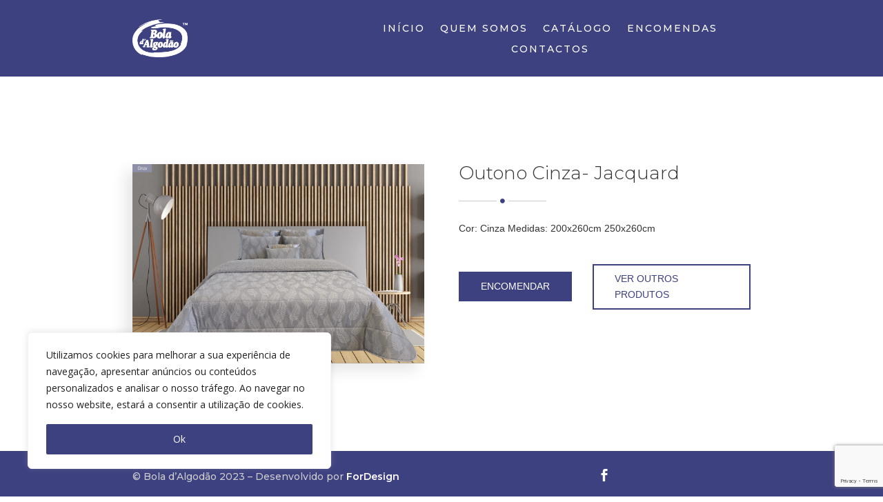

--- FILE ---
content_type: text/html; charset=utf-8
request_url: https://www.google.com/recaptcha/api2/anchor?ar=1&k=6LfMAnQrAAAAAGPBZidMgm1MbwuiH0_QI22x4fcD&co=aHR0cHM6Ly9ib2xhZGFsZ29kYW8ucHQ6NDQz&hl=en&v=N67nZn4AqZkNcbeMu4prBgzg&size=invisible&anchor-ms=20000&execute-ms=30000&cb=oc95ujn5ghyk
body_size: 48946
content:
<!DOCTYPE HTML><html dir="ltr" lang="en"><head><meta http-equiv="Content-Type" content="text/html; charset=UTF-8">
<meta http-equiv="X-UA-Compatible" content="IE=edge">
<title>reCAPTCHA</title>
<style type="text/css">
/* cyrillic-ext */
@font-face {
  font-family: 'Roboto';
  font-style: normal;
  font-weight: 400;
  font-stretch: 100%;
  src: url(//fonts.gstatic.com/s/roboto/v48/KFO7CnqEu92Fr1ME7kSn66aGLdTylUAMa3GUBHMdazTgWw.woff2) format('woff2');
  unicode-range: U+0460-052F, U+1C80-1C8A, U+20B4, U+2DE0-2DFF, U+A640-A69F, U+FE2E-FE2F;
}
/* cyrillic */
@font-face {
  font-family: 'Roboto';
  font-style: normal;
  font-weight: 400;
  font-stretch: 100%;
  src: url(//fonts.gstatic.com/s/roboto/v48/KFO7CnqEu92Fr1ME7kSn66aGLdTylUAMa3iUBHMdazTgWw.woff2) format('woff2');
  unicode-range: U+0301, U+0400-045F, U+0490-0491, U+04B0-04B1, U+2116;
}
/* greek-ext */
@font-face {
  font-family: 'Roboto';
  font-style: normal;
  font-weight: 400;
  font-stretch: 100%;
  src: url(//fonts.gstatic.com/s/roboto/v48/KFO7CnqEu92Fr1ME7kSn66aGLdTylUAMa3CUBHMdazTgWw.woff2) format('woff2');
  unicode-range: U+1F00-1FFF;
}
/* greek */
@font-face {
  font-family: 'Roboto';
  font-style: normal;
  font-weight: 400;
  font-stretch: 100%;
  src: url(//fonts.gstatic.com/s/roboto/v48/KFO7CnqEu92Fr1ME7kSn66aGLdTylUAMa3-UBHMdazTgWw.woff2) format('woff2');
  unicode-range: U+0370-0377, U+037A-037F, U+0384-038A, U+038C, U+038E-03A1, U+03A3-03FF;
}
/* math */
@font-face {
  font-family: 'Roboto';
  font-style: normal;
  font-weight: 400;
  font-stretch: 100%;
  src: url(//fonts.gstatic.com/s/roboto/v48/KFO7CnqEu92Fr1ME7kSn66aGLdTylUAMawCUBHMdazTgWw.woff2) format('woff2');
  unicode-range: U+0302-0303, U+0305, U+0307-0308, U+0310, U+0312, U+0315, U+031A, U+0326-0327, U+032C, U+032F-0330, U+0332-0333, U+0338, U+033A, U+0346, U+034D, U+0391-03A1, U+03A3-03A9, U+03B1-03C9, U+03D1, U+03D5-03D6, U+03F0-03F1, U+03F4-03F5, U+2016-2017, U+2034-2038, U+203C, U+2040, U+2043, U+2047, U+2050, U+2057, U+205F, U+2070-2071, U+2074-208E, U+2090-209C, U+20D0-20DC, U+20E1, U+20E5-20EF, U+2100-2112, U+2114-2115, U+2117-2121, U+2123-214F, U+2190, U+2192, U+2194-21AE, U+21B0-21E5, U+21F1-21F2, U+21F4-2211, U+2213-2214, U+2216-22FF, U+2308-230B, U+2310, U+2319, U+231C-2321, U+2336-237A, U+237C, U+2395, U+239B-23B7, U+23D0, U+23DC-23E1, U+2474-2475, U+25AF, U+25B3, U+25B7, U+25BD, U+25C1, U+25CA, U+25CC, U+25FB, U+266D-266F, U+27C0-27FF, U+2900-2AFF, U+2B0E-2B11, U+2B30-2B4C, U+2BFE, U+3030, U+FF5B, U+FF5D, U+1D400-1D7FF, U+1EE00-1EEFF;
}
/* symbols */
@font-face {
  font-family: 'Roboto';
  font-style: normal;
  font-weight: 400;
  font-stretch: 100%;
  src: url(//fonts.gstatic.com/s/roboto/v48/KFO7CnqEu92Fr1ME7kSn66aGLdTylUAMaxKUBHMdazTgWw.woff2) format('woff2');
  unicode-range: U+0001-000C, U+000E-001F, U+007F-009F, U+20DD-20E0, U+20E2-20E4, U+2150-218F, U+2190, U+2192, U+2194-2199, U+21AF, U+21E6-21F0, U+21F3, U+2218-2219, U+2299, U+22C4-22C6, U+2300-243F, U+2440-244A, U+2460-24FF, U+25A0-27BF, U+2800-28FF, U+2921-2922, U+2981, U+29BF, U+29EB, U+2B00-2BFF, U+4DC0-4DFF, U+FFF9-FFFB, U+10140-1018E, U+10190-1019C, U+101A0, U+101D0-101FD, U+102E0-102FB, U+10E60-10E7E, U+1D2C0-1D2D3, U+1D2E0-1D37F, U+1F000-1F0FF, U+1F100-1F1AD, U+1F1E6-1F1FF, U+1F30D-1F30F, U+1F315, U+1F31C, U+1F31E, U+1F320-1F32C, U+1F336, U+1F378, U+1F37D, U+1F382, U+1F393-1F39F, U+1F3A7-1F3A8, U+1F3AC-1F3AF, U+1F3C2, U+1F3C4-1F3C6, U+1F3CA-1F3CE, U+1F3D4-1F3E0, U+1F3ED, U+1F3F1-1F3F3, U+1F3F5-1F3F7, U+1F408, U+1F415, U+1F41F, U+1F426, U+1F43F, U+1F441-1F442, U+1F444, U+1F446-1F449, U+1F44C-1F44E, U+1F453, U+1F46A, U+1F47D, U+1F4A3, U+1F4B0, U+1F4B3, U+1F4B9, U+1F4BB, U+1F4BF, U+1F4C8-1F4CB, U+1F4D6, U+1F4DA, U+1F4DF, U+1F4E3-1F4E6, U+1F4EA-1F4ED, U+1F4F7, U+1F4F9-1F4FB, U+1F4FD-1F4FE, U+1F503, U+1F507-1F50B, U+1F50D, U+1F512-1F513, U+1F53E-1F54A, U+1F54F-1F5FA, U+1F610, U+1F650-1F67F, U+1F687, U+1F68D, U+1F691, U+1F694, U+1F698, U+1F6AD, U+1F6B2, U+1F6B9-1F6BA, U+1F6BC, U+1F6C6-1F6CF, U+1F6D3-1F6D7, U+1F6E0-1F6EA, U+1F6F0-1F6F3, U+1F6F7-1F6FC, U+1F700-1F7FF, U+1F800-1F80B, U+1F810-1F847, U+1F850-1F859, U+1F860-1F887, U+1F890-1F8AD, U+1F8B0-1F8BB, U+1F8C0-1F8C1, U+1F900-1F90B, U+1F93B, U+1F946, U+1F984, U+1F996, U+1F9E9, U+1FA00-1FA6F, U+1FA70-1FA7C, U+1FA80-1FA89, U+1FA8F-1FAC6, U+1FACE-1FADC, U+1FADF-1FAE9, U+1FAF0-1FAF8, U+1FB00-1FBFF;
}
/* vietnamese */
@font-face {
  font-family: 'Roboto';
  font-style: normal;
  font-weight: 400;
  font-stretch: 100%;
  src: url(//fonts.gstatic.com/s/roboto/v48/KFO7CnqEu92Fr1ME7kSn66aGLdTylUAMa3OUBHMdazTgWw.woff2) format('woff2');
  unicode-range: U+0102-0103, U+0110-0111, U+0128-0129, U+0168-0169, U+01A0-01A1, U+01AF-01B0, U+0300-0301, U+0303-0304, U+0308-0309, U+0323, U+0329, U+1EA0-1EF9, U+20AB;
}
/* latin-ext */
@font-face {
  font-family: 'Roboto';
  font-style: normal;
  font-weight: 400;
  font-stretch: 100%;
  src: url(//fonts.gstatic.com/s/roboto/v48/KFO7CnqEu92Fr1ME7kSn66aGLdTylUAMa3KUBHMdazTgWw.woff2) format('woff2');
  unicode-range: U+0100-02BA, U+02BD-02C5, U+02C7-02CC, U+02CE-02D7, U+02DD-02FF, U+0304, U+0308, U+0329, U+1D00-1DBF, U+1E00-1E9F, U+1EF2-1EFF, U+2020, U+20A0-20AB, U+20AD-20C0, U+2113, U+2C60-2C7F, U+A720-A7FF;
}
/* latin */
@font-face {
  font-family: 'Roboto';
  font-style: normal;
  font-weight: 400;
  font-stretch: 100%;
  src: url(//fonts.gstatic.com/s/roboto/v48/KFO7CnqEu92Fr1ME7kSn66aGLdTylUAMa3yUBHMdazQ.woff2) format('woff2');
  unicode-range: U+0000-00FF, U+0131, U+0152-0153, U+02BB-02BC, U+02C6, U+02DA, U+02DC, U+0304, U+0308, U+0329, U+2000-206F, U+20AC, U+2122, U+2191, U+2193, U+2212, U+2215, U+FEFF, U+FFFD;
}
/* cyrillic-ext */
@font-face {
  font-family: 'Roboto';
  font-style: normal;
  font-weight: 500;
  font-stretch: 100%;
  src: url(//fonts.gstatic.com/s/roboto/v48/KFO7CnqEu92Fr1ME7kSn66aGLdTylUAMa3GUBHMdazTgWw.woff2) format('woff2');
  unicode-range: U+0460-052F, U+1C80-1C8A, U+20B4, U+2DE0-2DFF, U+A640-A69F, U+FE2E-FE2F;
}
/* cyrillic */
@font-face {
  font-family: 'Roboto';
  font-style: normal;
  font-weight: 500;
  font-stretch: 100%;
  src: url(//fonts.gstatic.com/s/roboto/v48/KFO7CnqEu92Fr1ME7kSn66aGLdTylUAMa3iUBHMdazTgWw.woff2) format('woff2');
  unicode-range: U+0301, U+0400-045F, U+0490-0491, U+04B0-04B1, U+2116;
}
/* greek-ext */
@font-face {
  font-family: 'Roboto';
  font-style: normal;
  font-weight: 500;
  font-stretch: 100%;
  src: url(//fonts.gstatic.com/s/roboto/v48/KFO7CnqEu92Fr1ME7kSn66aGLdTylUAMa3CUBHMdazTgWw.woff2) format('woff2');
  unicode-range: U+1F00-1FFF;
}
/* greek */
@font-face {
  font-family: 'Roboto';
  font-style: normal;
  font-weight: 500;
  font-stretch: 100%;
  src: url(//fonts.gstatic.com/s/roboto/v48/KFO7CnqEu92Fr1ME7kSn66aGLdTylUAMa3-UBHMdazTgWw.woff2) format('woff2');
  unicode-range: U+0370-0377, U+037A-037F, U+0384-038A, U+038C, U+038E-03A1, U+03A3-03FF;
}
/* math */
@font-face {
  font-family: 'Roboto';
  font-style: normal;
  font-weight: 500;
  font-stretch: 100%;
  src: url(//fonts.gstatic.com/s/roboto/v48/KFO7CnqEu92Fr1ME7kSn66aGLdTylUAMawCUBHMdazTgWw.woff2) format('woff2');
  unicode-range: U+0302-0303, U+0305, U+0307-0308, U+0310, U+0312, U+0315, U+031A, U+0326-0327, U+032C, U+032F-0330, U+0332-0333, U+0338, U+033A, U+0346, U+034D, U+0391-03A1, U+03A3-03A9, U+03B1-03C9, U+03D1, U+03D5-03D6, U+03F0-03F1, U+03F4-03F5, U+2016-2017, U+2034-2038, U+203C, U+2040, U+2043, U+2047, U+2050, U+2057, U+205F, U+2070-2071, U+2074-208E, U+2090-209C, U+20D0-20DC, U+20E1, U+20E5-20EF, U+2100-2112, U+2114-2115, U+2117-2121, U+2123-214F, U+2190, U+2192, U+2194-21AE, U+21B0-21E5, U+21F1-21F2, U+21F4-2211, U+2213-2214, U+2216-22FF, U+2308-230B, U+2310, U+2319, U+231C-2321, U+2336-237A, U+237C, U+2395, U+239B-23B7, U+23D0, U+23DC-23E1, U+2474-2475, U+25AF, U+25B3, U+25B7, U+25BD, U+25C1, U+25CA, U+25CC, U+25FB, U+266D-266F, U+27C0-27FF, U+2900-2AFF, U+2B0E-2B11, U+2B30-2B4C, U+2BFE, U+3030, U+FF5B, U+FF5D, U+1D400-1D7FF, U+1EE00-1EEFF;
}
/* symbols */
@font-face {
  font-family: 'Roboto';
  font-style: normal;
  font-weight: 500;
  font-stretch: 100%;
  src: url(//fonts.gstatic.com/s/roboto/v48/KFO7CnqEu92Fr1ME7kSn66aGLdTylUAMaxKUBHMdazTgWw.woff2) format('woff2');
  unicode-range: U+0001-000C, U+000E-001F, U+007F-009F, U+20DD-20E0, U+20E2-20E4, U+2150-218F, U+2190, U+2192, U+2194-2199, U+21AF, U+21E6-21F0, U+21F3, U+2218-2219, U+2299, U+22C4-22C6, U+2300-243F, U+2440-244A, U+2460-24FF, U+25A0-27BF, U+2800-28FF, U+2921-2922, U+2981, U+29BF, U+29EB, U+2B00-2BFF, U+4DC0-4DFF, U+FFF9-FFFB, U+10140-1018E, U+10190-1019C, U+101A0, U+101D0-101FD, U+102E0-102FB, U+10E60-10E7E, U+1D2C0-1D2D3, U+1D2E0-1D37F, U+1F000-1F0FF, U+1F100-1F1AD, U+1F1E6-1F1FF, U+1F30D-1F30F, U+1F315, U+1F31C, U+1F31E, U+1F320-1F32C, U+1F336, U+1F378, U+1F37D, U+1F382, U+1F393-1F39F, U+1F3A7-1F3A8, U+1F3AC-1F3AF, U+1F3C2, U+1F3C4-1F3C6, U+1F3CA-1F3CE, U+1F3D4-1F3E0, U+1F3ED, U+1F3F1-1F3F3, U+1F3F5-1F3F7, U+1F408, U+1F415, U+1F41F, U+1F426, U+1F43F, U+1F441-1F442, U+1F444, U+1F446-1F449, U+1F44C-1F44E, U+1F453, U+1F46A, U+1F47D, U+1F4A3, U+1F4B0, U+1F4B3, U+1F4B9, U+1F4BB, U+1F4BF, U+1F4C8-1F4CB, U+1F4D6, U+1F4DA, U+1F4DF, U+1F4E3-1F4E6, U+1F4EA-1F4ED, U+1F4F7, U+1F4F9-1F4FB, U+1F4FD-1F4FE, U+1F503, U+1F507-1F50B, U+1F50D, U+1F512-1F513, U+1F53E-1F54A, U+1F54F-1F5FA, U+1F610, U+1F650-1F67F, U+1F687, U+1F68D, U+1F691, U+1F694, U+1F698, U+1F6AD, U+1F6B2, U+1F6B9-1F6BA, U+1F6BC, U+1F6C6-1F6CF, U+1F6D3-1F6D7, U+1F6E0-1F6EA, U+1F6F0-1F6F3, U+1F6F7-1F6FC, U+1F700-1F7FF, U+1F800-1F80B, U+1F810-1F847, U+1F850-1F859, U+1F860-1F887, U+1F890-1F8AD, U+1F8B0-1F8BB, U+1F8C0-1F8C1, U+1F900-1F90B, U+1F93B, U+1F946, U+1F984, U+1F996, U+1F9E9, U+1FA00-1FA6F, U+1FA70-1FA7C, U+1FA80-1FA89, U+1FA8F-1FAC6, U+1FACE-1FADC, U+1FADF-1FAE9, U+1FAF0-1FAF8, U+1FB00-1FBFF;
}
/* vietnamese */
@font-face {
  font-family: 'Roboto';
  font-style: normal;
  font-weight: 500;
  font-stretch: 100%;
  src: url(//fonts.gstatic.com/s/roboto/v48/KFO7CnqEu92Fr1ME7kSn66aGLdTylUAMa3OUBHMdazTgWw.woff2) format('woff2');
  unicode-range: U+0102-0103, U+0110-0111, U+0128-0129, U+0168-0169, U+01A0-01A1, U+01AF-01B0, U+0300-0301, U+0303-0304, U+0308-0309, U+0323, U+0329, U+1EA0-1EF9, U+20AB;
}
/* latin-ext */
@font-face {
  font-family: 'Roboto';
  font-style: normal;
  font-weight: 500;
  font-stretch: 100%;
  src: url(//fonts.gstatic.com/s/roboto/v48/KFO7CnqEu92Fr1ME7kSn66aGLdTylUAMa3KUBHMdazTgWw.woff2) format('woff2');
  unicode-range: U+0100-02BA, U+02BD-02C5, U+02C7-02CC, U+02CE-02D7, U+02DD-02FF, U+0304, U+0308, U+0329, U+1D00-1DBF, U+1E00-1E9F, U+1EF2-1EFF, U+2020, U+20A0-20AB, U+20AD-20C0, U+2113, U+2C60-2C7F, U+A720-A7FF;
}
/* latin */
@font-face {
  font-family: 'Roboto';
  font-style: normal;
  font-weight: 500;
  font-stretch: 100%;
  src: url(//fonts.gstatic.com/s/roboto/v48/KFO7CnqEu92Fr1ME7kSn66aGLdTylUAMa3yUBHMdazQ.woff2) format('woff2');
  unicode-range: U+0000-00FF, U+0131, U+0152-0153, U+02BB-02BC, U+02C6, U+02DA, U+02DC, U+0304, U+0308, U+0329, U+2000-206F, U+20AC, U+2122, U+2191, U+2193, U+2212, U+2215, U+FEFF, U+FFFD;
}
/* cyrillic-ext */
@font-face {
  font-family: 'Roboto';
  font-style: normal;
  font-weight: 900;
  font-stretch: 100%;
  src: url(//fonts.gstatic.com/s/roboto/v48/KFO7CnqEu92Fr1ME7kSn66aGLdTylUAMa3GUBHMdazTgWw.woff2) format('woff2');
  unicode-range: U+0460-052F, U+1C80-1C8A, U+20B4, U+2DE0-2DFF, U+A640-A69F, U+FE2E-FE2F;
}
/* cyrillic */
@font-face {
  font-family: 'Roboto';
  font-style: normal;
  font-weight: 900;
  font-stretch: 100%;
  src: url(//fonts.gstatic.com/s/roboto/v48/KFO7CnqEu92Fr1ME7kSn66aGLdTylUAMa3iUBHMdazTgWw.woff2) format('woff2');
  unicode-range: U+0301, U+0400-045F, U+0490-0491, U+04B0-04B1, U+2116;
}
/* greek-ext */
@font-face {
  font-family: 'Roboto';
  font-style: normal;
  font-weight: 900;
  font-stretch: 100%;
  src: url(//fonts.gstatic.com/s/roboto/v48/KFO7CnqEu92Fr1ME7kSn66aGLdTylUAMa3CUBHMdazTgWw.woff2) format('woff2');
  unicode-range: U+1F00-1FFF;
}
/* greek */
@font-face {
  font-family: 'Roboto';
  font-style: normal;
  font-weight: 900;
  font-stretch: 100%;
  src: url(//fonts.gstatic.com/s/roboto/v48/KFO7CnqEu92Fr1ME7kSn66aGLdTylUAMa3-UBHMdazTgWw.woff2) format('woff2');
  unicode-range: U+0370-0377, U+037A-037F, U+0384-038A, U+038C, U+038E-03A1, U+03A3-03FF;
}
/* math */
@font-face {
  font-family: 'Roboto';
  font-style: normal;
  font-weight: 900;
  font-stretch: 100%;
  src: url(//fonts.gstatic.com/s/roboto/v48/KFO7CnqEu92Fr1ME7kSn66aGLdTylUAMawCUBHMdazTgWw.woff2) format('woff2');
  unicode-range: U+0302-0303, U+0305, U+0307-0308, U+0310, U+0312, U+0315, U+031A, U+0326-0327, U+032C, U+032F-0330, U+0332-0333, U+0338, U+033A, U+0346, U+034D, U+0391-03A1, U+03A3-03A9, U+03B1-03C9, U+03D1, U+03D5-03D6, U+03F0-03F1, U+03F4-03F5, U+2016-2017, U+2034-2038, U+203C, U+2040, U+2043, U+2047, U+2050, U+2057, U+205F, U+2070-2071, U+2074-208E, U+2090-209C, U+20D0-20DC, U+20E1, U+20E5-20EF, U+2100-2112, U+2114-2115, U+2117-2121, U+2123-214F, U+2190, U+2192, U+2194-21AE, U+21B0-21E5, U+21F1-21F2, U+21F4-2211, U+2213-2214, U+2216-22FF, U+2308-230B, U+2310, U+2319, U+231C-2321, U+2336-237A, U+237C, U+2395, U+239B-23B7, U+23D0, U+23DC-23E1, U+2474-2475, U+25AF, U+25B3, U+25B7, U+25BD, U+25C1, U+25CA, U+25CC, U+25FB, U+266D-266F, U+27C0-27FF, U+2900-2AFF, U+2B0E-2B11, U+2B30-2B4C, U+2BFE, U+3030, U+FF5B, U+FF5D, U+1D400-1D7FF, U+1EE00-1EEFF;
}
/* symbols */
@font-face {
  font-family: 'Roboto';
  font-style: normal;
  font-weight: 900;
  font-stretch: 100%;
  src: url(//fonts.gstatic.com/s/roboto/v48/KFO7CnqEu92Fr1ME7kSn66aGLdTylUAMaxKUBHMdazTgWw.woff2) format('woff2');
  unicode-range: U+0001-000C, U+000E-001F, U+007F-009F, U+20DD-20E0, U+20E2-20E4, U+2150-218F, U+2190, U+2192, U+2194-2199, U+21AF, U+21E6-21F0, U+21F3, U+2218-2219, U+2299, U+22C4-22C6, U+2300-243F, U+2440-244A, U+2460-24FF, U+25A0-27BF, U+2800-28FF, U+2921-2922, U+2981, U+29BF, U+29EB, U+2B00-2BFF, U+4DC0-4DFF, U+FFF9-FFFB, U+10140-1018E, U+10190-1019C, U+101A0, U+101D0-101FD, U+102E0-102FB, U+10E60-10E7E, U+1D2C0-1D2D3, U+1D2E0-1D37F, U+1F000-1F0FF, U+1F100-1F1AD, U+1F1E6-1F1FF, U+1F30D-1F30F, U+1F315, U+1F31C, U+1F31E, U+1F320-1F32C, U+1F336, U+1F378, U+1F37D, U+1F382, U+1F393-1F39F, U+1F3A7-1F3A8, U+1F3AC-1F3AF, U+1F3C2, U+1F3C4-1F3C6, U+1F3CA-1F3CE, U+1F3D4-1F3E0, U+1F3ED, U+1F3F1-1F3F3, U+1F3F5-1F3F7, U+1F408, U+1F415, U+1F41F, U+1F426, U+1F43F, U+1F441-1F442, U+1F444, U+1F446-1F449, U+1F44C-1F44E, U+1F453, U+1F46A, U+1F47D, U+1F4A3, U+1F4B0, U+1F4B3, U+1F4B9, U+1F4BB, U+1F4BF, U+1F4C8-1F4CB, U+1F4D6, U+1F4DA, U+1F4DF, U+1F4E3-1F4E6, U+1F4EA-1F4ED, U+1F4F7, U+1F4F9-1F4FB, U+1F4FD-1F4FE, U+1F503, U+1F507-1F50B, U+1F50D, U+1F512-1F513, U+1F53E-1F54A, U+1F54F-1F5FA, U+1F610, U+1F650-1F67F, U+1F687, U+1F68D, U+1F691, U+1F694, U+1F698, U+1F6AD, U+1F6B2, U+1F6B9-1F6BA, U+1F6BC, U+1F6C6-1F6CF, U+1F6D3-1F6D7, U+1F6E0-1F6EA, U+1F6F0-1F6F3, U+1F6F7-1F6FC, U+1F700-1F7FF, U+1F800-1F80B, U+1F810-1F847, U+1F850-1F859, U+1F860-1F887, U+1F890-1F8AD, U+1F8B0-1F8BB, U+1F8C0-1F8C1, U+1F900-1F90B, U+1F93B, U+1F946, U+1F984, U+1F996, U+1F9E9, U+1FA00-1FA6F, U+1FA70-1FA7C, U+1FA80-1FA89, U+1FA8F-1FAC6, U+1FACE-1FADC, U+1FADF-1FAE9, U+1FAF0-1FAF8, U+1FB00-1FBFF;
}
/* vietnamese */
@font-face {
  font-family: 'Roboto';
  font-style: normal;
  font-weight: 900;
  font-stretch: 100%;
  src: url(//fonts.gstatic.com/s/roboto/v48/KFO7CnqEu92Fr1ME7kSn66aGLdTylUAMa3OUBHMdazTgWw.woff2) format('woff2');
  unicode-range: U+0102-0103, U+0110-0111, U+0128-0129, U+0168-0169, U+01A0-01A1, U+01AF-01B0, U+0300-0301, U+0303-0304, U+0308-0309, U+0323, U+0329, U+1EA0-1EF9, U+20AB;
}
/* latin-ext */
@font-face {
  font-family: 'Roboto';
  font-style: normal;
  font-weight: 900;
  font-stretch: 100%;
  src: url(//fonts.gstatic.com/s/roboto/v48/KFO7CnqEu92Fr1ME7kSn66aGLdTylUAMa3KUBHMdazTgWw.woff2) format('woff2');
  unicode-range: U+0100-02BA, U+02BD-02C5, U+02C7-02CC, U+02CE-02D7, U+02DD-02FF, U+0304, U+0308, U+0329, U+1D00-1DBF, U+1E00-1E9F, U+1EF2-1EFF, U+2020, U+20A0-20AB, U+20AD-20C0, U+2113, U+2C60-2C7F, U+A720-A7FF;
}
/* latin */
@font-face {
  font-family: 'Roboto';
  font-style: normal;
  font-weight: 900;
  font-stretch: 100%;
  src: url(//fonts.gstatic.com/s/roboto/v48/KFO7CnqEu92Fr1ME7kSn66aGLdTylUAMa3yUBHMdazQ.woff2) format('woff2');
  unicode-range: U+0000-00FF, U+0131, U+0152-0153, U+02BB-02BC, U+02C6, U+02DA, U+02DC, U+0304, U+0308, U+0329, U+2000-206F, U+20AC, U+2122, U+2191, U+2193, U+2212, U+2215, U+FEFF, U+FFFD;
}

</style>
<link rel="stylesheet" type="text/css" href="https://www.gstatic.com/recaptcha/releases/N67nZn4AqZkNcbeMu4prBgzg/styles__ltr.css">
<script nonce="MW4E5IzWimFh3J4olpmbFw" type="text/javascript">window['__recaptcha_api'] = 'https://www.google.com/recaptcha/api2/';</script>
<script type="text/javascript" src="https://www.gstatic.com/recaptcha/releases/N67nZn4AqZkNcbeMu4prBgzg/recaptcha__en.js" nonce="MW4E5IzWimFh3J4olpmbFw">
      
    </script></head>
<body><div id="rc-anchor-alert" class="rc-anchor-alert"></div>
<input type="hidden" id="recaptcha-token" value="[base64]">
<script type="text/javascript" nonce="MW4E5IzWimFh3J4olpmbFw">
      recaptcha.anchor.Main.init("[\x22ainput\x22,[\x22bgdata\x22,\x22\x22,\[base64]/[base64]/[base64]/bmV3IHJbeF0oY1swXSk6RT09Mj9uZXcgclt4XShjWzBdLGNbMV0pOkU9PTM/bmV3IHJbeF0oY1swXSxjWzFdLGNbMl0pOkU9PTQ/[base64]/[base64]/[base64]/[base64]/[base64]/[base64]/[base64]/[base64]\x22,\[base64]\\u003d\x22,\x22wpLDrcOgwqvCrsOew6XDp8KlLsKsViHDvsKiRkwTw7nDjwDCosK9BsKDwoBFwoDCmsOyw6YswpXCmHAZDMOHw4IfBU8hXW0BVH4NYMOMw49lZRnDrXjCsxUwE0/ChMOyw41ZVHhnwp0ZSnlrMQVCw5hmw5g7wpgawrXCmy/[base64]/DtHXDpBvDqwglw4NlHsOwYMOzwqfCuQnCk8Onw5NWXcK0wp/Ct8KMQ1glwprDmkvCtsK2wqhJwosHMcKkLMK8DsOoWzsVwoFRFMKWwo3CtXDCkhNUwoPCoMKoJ8Osw68bb8KvdjAIwqd9wrwofMKPPcKIYMOIYm5iwpnCmMOHIkApck1aJ3BCZWTDmmMMMMO3TMO7wpfDs8KEbDpHQsOtIRg+e8Kyw7XDtil0wrVJdBvClld+e3/[base64]/DucObw5vDs8KEHHsMw5USKBXDiETDqcObL8KewrDDlQTDj8OXw6VBw5UJwqxuwqpWw6DChgpnw40vaSB0wpPDqcK+w7PCmcKbwoDDk8K+w44HSW4YUcKFw5E9cEdXNiRVB1zDiMKiwqslFMK7w70zd8KUf3DCjRDDisKrwqXDt3sHw7/CszF2BMKZw6/DiUEtJ8ORZH3DvMKDw63Dp8KxD8OJdcO+wrPCiRTDjx98FgrDusKgB8KRwqfCuELDg8Kpw6hIw6fCj1LCrELCkMOvf8O7w5sodMOzw5DDksOZw7R1wrbDqVnCtB5hby0tG0UyOsOgXkbCoB/DgMOPwqDDq8ODw4sBw4XCmDdAw7t0wqnDhMKzRDJkNsKLQMOQesODwrHDr8OIw47Cln7DrFJfRMKtJcKmecK1P8OTwpzDvl0cworCvVZ9w5A4w4g8w7PDtMKQwpvDsXfCgkfDpMO1NWDDqH/CtcODAVVUw4g9w7zDk8Odw6BoQgfClcOtMHZTL2wGKcOUwpt0wqRfdClswrlqwrfCmMO9w63DlsOwwppOUMKvw5R0w77DoMOww45fHMKuWxzDmMOiwqF/BsKnwrfCmsOEe8Kyw6F1w5FJw6pNw4DDqsKfw4gPw6bCs1vDsWgrw7TDlFnCl0wlCHfCjknDvcOiw6DCgV3CusKBw6TCiXrDmMOBVcOCw63CosK9ewxWwq3DgMOndWrDrCR+w53DqA8IwrQvOHzCsC5Sw4EmIFbDkT/DnkHClUFzPlc5GcOnw7JqGsKTMgTDqcOnwrjDg8OXRsOZScKJwonDsz/DusOeQHoqw43DmgjDo8K4IcO6McOOw4nDhMKlCsOFwr/ChcOkMcO/w5HCh8KmwrzCo8OZdgRlw7nDmi/DusKiwpxyUcKOwpB+csOWOcOZAgbCgsOoEsOQdsOswrYyR8KRwr/DvWJ2wphMCWxjLMO7DBPCmGFXO8OHecK7w43DiSTDgUvDnXtFw7jCr2Y2wr/Drg9yNDfDnsOTw6sOwpR0HxvDi2hLwrvCv3oyHjrChMO1w6TCh2x/PMKFwoYBw7nCn8KKw5HDn8OROcO3wrsZJMOtYsKIaMOIEHQuwqnCqsKmKcKPahhZBMOGGTnDksK/w5I9QCbDjlHDjjXCu8Omw47CqQbCpirCnMOJwqE7wqxfwrpgwqnCucKmw7XCnjxEwqxebmnDgcKdwoBse1MHYFU5S3rDssKnXTI8NAROasKFMMOVLsKUeQ7CtMOSOxHDuMKUJMKAw4jDjDpsSx8Bwr0rbcOkwq/ClBVHE8KCWCzDmsOXwpl2w6AYJcOYFiHDuhvCjX0nw6Mmw43Dk8KRw4zCgn8fJEJ3XsOWKsK7JcOvw7/[base64]/DoHzClhs/[base64]/CrsOMAxHDnWXCnDFJVMKXw78hw687w4gZwq5RwpYcT1BqOFxtacKKwrPDk8K/X2vCpCTCqcOyw51+wp3Dl8KrDT3CsHBbccODfsOeXTPCr3gLNcKwNwjCtlnDsWQHwpp8T1bDtzRaw50ffw3DkUHDgMKWYzTDsGvDvWrCmMOrGHo1OkwWwoFMwoAVwrAjahcCw7jCrMKtw5/[base64]/Du8KGw6rCoU7Dv0TCosKxw6QcwrljwotiDhA1w4XDrsKuw4wWwo/[base64]/Ds8Ocw4siJEpnDBHCt8K6NsK1QsKgwrVRZHojw5ccwqvCi11zwrfDnsKoesKLP8KiA8OaRGDCijcwAkLCv8KywqtVQcODw7bDpMOiXlHCmw7DscOoN8KCwrUNwpHCjMOcw5/[base64]/Dhm1TID7CtFRWCMKjVzFvwpPCjsOvGU/Dq8KdPsKJw6nCvMOCc8OTwqE5wpbDvcKWcMOuw4TCmMOPHsO7JQPCsnvCnkkNWcKcwqLDhsOUw6kNw5oWPsOPw5BnGmnDg195aMKNDcOACiMww4E0UsKoBMOgwozCk8KQw4QrNw3Dr8O3wojDmErDqy/DisOCLsKUwprDjGnDs2vDjlDCuHtjwoYpdcKlwqDCoMOXwps8w5zDmMK8djJIwrtqbcOFIn1dwot7w7/DsFgDenvCjGrCtMKBw7poR8OewqQvw5Q6w47DusK5DH4EwrPCjmtJeMKcOMKjA8O0wprCgU8yYMKhwrjCj8OxBBN/[base64]/CugNZwr1nwpRMwrV1w6tbJcOfGF/[base64]/DgXI3woPCtMO1w7/[base64]/CsAwSw4o4w6bDq8KRHnVCK0nCrcOcwrzDhsKPUsO+TMOBAcKeQMKoPMOqfADCny1WIMKowp/DmsKBwqHCnD06MsKTw4TDmsOAXk8IwqfDr8KbNHLCk3gdUgbCjAI9csOIVzPDrBAGD3zCq8K3cR/CmkcbwpJPOsOgIMKHw4/DvMKLwqRtwpnDiGHCp8KLw4jChGQUwq/CtsOdwoZGwqldRsKNw5ERL8KEezouw5bCgcKEw4xTwpQ1wpzCl8KjSsOiF8K0IsKMKMKmw7IQGg/Ds2zDg8O+wp4HaMKgXcKNPDLDhcOrwowuwrPChR/CuVPCq8Kcw45xw7MQesK+wrHDvMO9WMKDQsO5wrbDk0QMw6gUT1tkwoQswqYowpQscAw3wprCsncaVMKwwqd6wrnCjTvCr09LSyDCnE7Dj8Ovw6MuwrHCr0vDqsOHwpfCp8OrahxLwqDCkcO3D8O/w6vDmU7Ci1LClcKOw6XDscKdLGLDl2HChlvDqcKhBcKBTUpZJUAXwofDvFdAw67DusO3Y8Oqw5/[base64]/[base64]/[base64]/[base64]/wpM/[base64]/DrcOew44uXwtIIDnDnUQEw4IWwrR1C0ZeEV7DvsOTw4/[base64]/DkBDCpXgwasKrw4HCpcKwwpd/csO7U8Oiw44ww7rCpjhQNMO5CMK+Tzo2w6fDi0VPwpcTKsKGUMOeMUjCsGoeD8OXwoXCmGnCo8OhWcKJfC41K0QYw5UENArDoEg1w7jDrT/ChAx6SDTDkiDCmcOiwoIPwobDssKkMsOgfQ58VcOGwqgnFUbDisK9IMK8wojCmhJuCMOHw7Q6UsK/w6Y9ZyFpw6lqw7/DtUBCUcOvwqLDq8O7NMKew6Zhwp00wp1Vw5ZHAngmworCrMOxcw/CpRAGEsOVKsOpLMKEw4sXLDbDtcOPw57ClsKEw7/DvxbCnjPDoSPDkGrChjrCqsOMw4/DgV7CnUdDY8KJwqXChTrDsHfDvxtiw6ZOw6/CvcKMw5DDiD4wecKww6rDg8KFWsOWwqHDgsKbw4fChBwLwpNAwrZQw5FkwoHClD9Vw5RmJV3Du8O5Fz/DpXvDv8OJPsKdw5JRw7o3PcOmwqPChsOMFXrCiD44PHrDlUhMw6Zhw6XDuk4yI1/[base64]/DrMOqZjPDpMO6w7HCgcKAVihiFMKBwojDiUYgVVczwqUKBmHDrHDCjCtzA8O5w5lYw7zDu2vDt1XDpCLDsRLDjy/Dj8KTCsKZYX1DwpMnOms4wpcow4g3I8K3PjcCZXY7JBFUwoPCrUfCjFnDhMOWwqISw74Hwq/DocKDwplacsOiwrnDq8OELCzCokLDgcKxw6MQwqIMwocpAGbCu3VGw6cUahLCs8OrF8O3Vn/Cv1YxPMKLwrQ1cWcZHcOYw7jCiiQxwqvCj8KFw43Dp8OGHRh9WsKcwrnCpMO7dQnCtsOKw4fCshLCo8O8wp/CucOzwrNLKz/CvMKCb8OdUSbCgMK2wpjCkTcdwpjDlXEswoDCtyAdwovCo8KOwr92w6Mdw7DDisKNQsOXwp3DugxLw7ocwopWw6XDn8KYw5UVw4xtLcOBPz7DkA7Dv8Oqw5E/[base64]/Dl8KaUsOWw4zCu8Opwrklw6zCjcOXAVfDhEEowrHDp8O5fkhnbMKbHVHDvsOdw7pGw6DCj8KBwpAQw6fDoVd6wrJmwr43w6gSdAXDin/CsTnDl1rCv8OlN0fCjEESP8KMVmDDnMOkw6pKCiFbIihFLcKXwqPCicOdbW/[base64]/[base64]/DkCTDoMOPIcO4IcOuKUwUSQwdw40Pw5twwrTDiCDCkFozJMOPNC7CqWFUU8Oaw73Dh05kwoHDlEVvcxXCuW/DsGlEw6RQS8O2VTwvw48YLEpPwprClx/Cn8OgwodXCMO1CsOYDsKZw6snQcKiw7XDpsOiUcKfw7fCuMOfNlPDnsKowqAkXUjDoCrDv1ohTMO0B0xiw7nDo0TCgsO1JETClx9fw4tAw6/CnsKkwpzDusKXKT7Cin/DuMKPw67CkMOQPcOVw4gqw7bDvsKPHBE+UTJNOcONwqHDmljDqmTDsiIMwpB/[base64]/CvDjDgUgXOhwswrfDmsKeOlHDnh5WFDFndMOjwp7DqlV8w75zw5Mww4MLwobCqMOYcAfCisKEwok6w4DDtxYOwqBzIH1TaAzCrDfCt1YewrgxZsO1XxMMwr/DrMOkwqvDpXwyAMOxwqpWaU0wwr7Ch8KxwrPDjMODw4fClMOfw4DDusKBSG5uwq/DixR1ORPDm8OABsK+w7TDmcOjw4d5w4rCrMKqwoDCgMKXG1nCgypRw5bCqmDCiUjDmcO1wqETSsKQdMKWKknCgjQfw5PCjsO9wr96w4DDtsKewofCrUwTKMO9wqLCvsKew6hLR8ONZnXCiMOALQ/[base64]/LT5GE8KwGcO7KsKswqnDpCTCscOQw5dmQCVuHXHCn1kyw4PCjsO6w7HCs1Z/wqzDlAZ7wprCmlhcw4UQUsKZwrUqNsKbw48UfDUcw7jDuWlsNkk2cMK/wrVAQigpJMKDYTjDh8OvJW/CtcK9MMOqCnvDi8Kjw5V4J8KZw4oswq7DrXIjw4rDoWTDlGvCq8KCw4XCpBF7TsO+w5kNUzXCtsKwBUQew4McL8KYSyFIT8O0wqRFRsO0wpzDmA/DssKmwpITw4tAD8Omw5IaTnsXdz9lwpc0YTLCj3YVw4rCo8KrCWFyd8OoBcO9MUxdw7fCvhZIYi9DJ8KUwo/[base64]/[base64]/[base64]/woJHc8KxBsODAsOMwo7CksK6T8KSwoRZESFZCcK9O8OMw5EJwpZEesK3wpwBdW9+w69tfsKEw68rwp/DiQV4RDPDocOpwrLCpcOyWDbCrsO5w4g9w7s7wrkBE8OAMFkYPsKac8KPBsOZDh7Cm0MEw6DDoXI0w4hQwpYFw5/Cu0guDsO5wobCkXs0w4TCinvCvsK9Ul3ChMOmc2ByelcjKcKjwp7DoVbCicOpwoLDvF7Di8OOdzDDlSAXwqB7wq9Iw5/Cm8KCwqYsFsKpVhbDmBfCjgnChTTClgAFw4HDm8OVMRIPwrABYsOTwqYSUcOPHmhVRsOdLcO7YsKtwofDnU7Dt04SJsKpZgrCosOdw4XCumFOwoxPKMKiBcO9w7fDoyRSw4jCv0BEw4jDtcOhw7XDqcKjw6/CoXzClxsGwonDiQfCssKOP2YUw73Dq8KZDnPCrcKbw70aDBTDnnLDo8KkwpLCjkwpwofCp0HCrMORw51Xw4FCw7LDuCssIMO/w7jDvW4HP8Ohd8OyewDDjMOxFyrCucOAw7QTw59TJEDCvcK8wogDU8K8wqYxOMKQU8OmPcK1fndZwoxEwrlJwobDkl/Dh0zCusO/wpvCv8OgEcKKw6jCoU3Dm8OAU8O/aUk5NwoBEsKzwqjCriVWw5TCqFbChgnCrxlTwrzDssKQw4t/PGkNw4TClXnDuMKcP1g4w6psWcKzw4FrwqJDw5DDu1/DrnMBw4Ilw6hOw67Dq8OIw7LDq8KIw4Z6LMKyw4PDhjnDmMO+ClXCv1jDqMOrGyfCu8KfSEHDnsObwr8/[base64]/DnMKcw5ISFcKKG3U0wqQgwpk3JT/Cowgewo9kw7ljw6nDvGrCjG0bw4/DggV5EUrCmmVswrXChUvDl37DgcKrTDMNwpHCmy3DjxHDqsKhw7bCjsK7w79uwpx+KxfDhVhOwqLCisKWDMK/wo/Cn8KWwrkXCsOrHsKhwqBHw4Q4TCAqQjLCisOHw4/DtgzCj2rDlFnDkW8CA3QyUizDrcKIUEQdw4vCrsKQwrliLsOQwq1UFiXCo0IPwonCkMOSw5vDsVQGPznCpVtAwppcGMO5wpnCqgvDnsONw64GwpgVw4dow7QqwrvDp8Obw5XCv8OfFcKMw6Jjw7DDoQcuc8OzAMK0w6DDiMKVwp/DusKlbsKEw5bCjyFQwrFLwo5KdDPDnVjCnjVlehUqwo5cfcOfK8K3w6pYD8OSKsO/dFkKw6DCgcOYw4HDqG/CvwjDnG0Cw6hIwpUUwpDClxQnwq7CgEhsWMOAw6U3wrfDsMKEwp8XwqYifsKJWlLCmUwIDMOZDmInw5/CksK+O8KJbXoEw59jS8OWAcKjw6xhw57CqcODUjdAw7o2wqHCklTCmMO0VsK9GjfDnsOewopIwrtGw67DimLDm0t0w4NDCTnDjRNKAcO+wpjDlHomwq7Ct8OzQXosw4fCr8OYw6LDv8OYdDpWwo0rwqvCsngVUhPCmTPCgsOPwrTCnDJSLcKvLMOgwr/CnF7Cml3DtsKsAVorw5xmGUfDs8OTBcOvw4/[base64]/wqjDgsK2w69JTWc4w7wEw7nDrALCrTktYRYSElDDo8KQbcKXwoxTL8O5d8K0TG9KWsOcCCQHw5hAw7oERMOzUcKjwr3DoXrCrj41GcK8woDDpx0aWMO8DMOwVCc5w7/[base64]/Dl8KEw4bDh14tZ8KMFMOmZsOswoBwJ8KnXcKywobCjBnCsMOewoQFwoHCuzxGVkbCosO5wrxQIU8gw5xBw5MkccKvw57Cg0oXw74EEgvDs8K8w5xPw5/DusKzGsK+YwYfKilQX8OIwrnCpcKZbT1ow4cxw4jDhsOBw7E0wq/Dm34mwpTCqGbCpmHCusO/[base64]/S0EVNsKdw4MfPMK+WcOJWkXCundDZ8K4TAnDgcO0CgnDtMKdw7/ChMKVFcOQwonDlmXCg8OIw5XCkz3DhhfClcKHD8KRw4Biexl7w5cUBRBHw7bCvcKKw7fDtcKowp/DmMKiwo9RYMOzw4nCh8Kmwq9kT3DChWQ2Ulsww4E8w6JUwq/CsFDDnmUYTyPDisODXXnCtirCr8KaSwfCicKyw7HCpcKqBkhtZl4sOcKZw6I/HxHCpEpXw67DvGoLw4InwqfCs8OjD8OawpLDo8KFASrDmMONO8ONwotawpvChsKTEWXCmGgMw7rCkkE1S8K4UnFtw4nCtsKsw5LDjsO3L3fCpiQcJ8OhA8KSVcOcw4FiAm7DnMKJw5rCvMOEwoPCpcOSw4k7DsO/[base64]/CpW5dKMKFwpVvFiwbDcOxw6zCqUXDr8OWw4HDhMK9wqjCo8KOfMKXSW5eU3PCrcKVw78LbsOHw4DCqUvCocOow73CicKkw4zDvsKSw7nCi8Kaw5IPw7R1w6jDj8K7WCfCrcKAMm1dw5cQXiBXw6rCnEvCtk7ClMO0wo0tbEDCnRRvw6/CklTDgMKvSsKjIcKtaRLDmsKdUUTCmmMlQsOuWMO/w59iw55Zb3Rawp5lw6sRfMOmF8O6wqR7DcOrw47Cp8KifwZfw6VIwrPDrSxyw63DscKxGzLDg8Kdwp4lM8OoMcKqwo3Dk8OJE8OuSgR1wo0xBsOjdsKpw7DDkwg+wrV9HmVcwofDs8OEJ8OXwoBbw7/[base64]/[base64]/Dvn5zw4HDscOrYsOZw5DDlsKswrzDrcOIwozDgMKew4XDm8OVO25WS2hywp3CkA1uW8K/MMKkAsKYwppVwoTDpzk5wo0HwphPwrpYY3QJw4YCaVoaNsK+HcOYEmgnw6HDjcO6w5LCuBMNUMKRWyDDscOfTsKBZH7DvcOrwq4ZCsOPa8Ktw7skQ8OwccOiw5URwowYw6vDmcK7wofCtw7DpMKvw6VzOcK8NcKNesK2XmbDm8OqdwtIeTAEw5dhwrzDmsO/wo8bw47CiQMvw6/Cl8OmwqTDscOBwqDCn8KmEsKCNMKSFGk2Y8KCLcK8BMO/wqdww7IgEQNvWcKiw7oLb8OAw6bDt8O3w5EjJGjCv8KPNMKww7/Cq23Chzw2wqBnwopiwrNiDMO2Q8Ohw4ccaDzDiyzCpinCg8OOdGRCFjJAw5DDhRo5CsKPwoQHwqARwpPCjR3DvcO9cMKMecKvDcOmwqcbwpo/VG03GGRBw4JLw6IfwqAcLhfCksKKecO2wotswqnCl8Omw7XCmkcXwpLCucKzDsKSwqPCm8KtM0XCnXLDjMKAwobCrcKMf8OaQj/[base64]/w7DClSdGGgZhB8KKBsKgw4I/wpBVYsKeYHkpwoXDlkvCrHrDoMKUw6zCi8KmwrIaw558NcKnw4LCsMKDek/CjRpwwrjDgGFWw58bcMOoCcKeCjtQwohJX8K5wpXCrMKjaMOkPMO6w7Jcb3/DicKFPsKLA8KyJnxxw5ZGw7J6WMOpwoXDscK4w7tEVsKZYDUHw6gew4jCjV7Dj8K7w50Uwp/[base64]/woMDw4DDj8KPeRfDozPCvSvCr8OKQsONaMK3LsOIQ8O2DsKaNCxnTh7Dh8KQN8O2w7AJPB49BcOXwo1qGMOGGcOxEcKiwqvDqsOxwqwuesKXICTCqTfDp3LCtCTCgHJCwqkufncdQsKnw7nDjCbDnXECw7fDsRrDncOkLMOEw7Bnwq/Cv8KUwoswwrfCjcKNw5Nbw7VNwrbDjsOSw6/DhyfDlTrCrcO/NxjCo8KHTsOEwqrCoHHCkMKHwpFIacKuwrJKAcKXKMO5woRPcMOSw6HCisOhQ2jCt3TDt0szwrI9cFV/[base64]/KTZaX8K5w6U/[base64]/CjcOyXGkiBVbDhW7DlkLDpcOLFnV1F30BZMKfwprDolhUCQUuw6rCvMOleMOVw58MKMOHO11XEwzCvcKsKAnClzVJTMKhw7XCt8K/CcKmLcOdN0fDisO2wobCnhHDmGRFYMKywqbCt8Ozw79HwoImw7nCmHfDuh1fI8OKwq3CvcKGKBRVUcKgwrgOwrLDqlbDvMO4YGc6w6wQwo85U8KgRDgSQsOEDsOEwqLDgUBzwqNdw77Do0Ixw58EwqfDqcOuYsKTw6jCtw56w4EWFXQKwrbDvsKDwr/CicKFewzCuTnCvcKAPBg1M2LDj8OCDcOCFTVZNEAaSX7DtMO5Ln9LLnJ1wrrDhHvDo8KWw7pfwr3CjGQcw64gwop4BGvDq8OhUMOtwrHCtsOfKsOaAMK3bxU4FxVJNmh/wrbCsEXCkXgJZVLDqsKkYhzDs8OXP0vDlTJ/eMOPQiPDv8KlwpzCq0wxccK7dcONwrxIwqLCiMOTPTcEwpLDoMKzw7BzNy7CvcOywo19w63Ci8KKFMOeSmdOwrrCuMO6w5dSwqDDhUvDqxooT8KIwqFiQEAKQ8KLUsOLw5TDnMK5w77CucKow7Y1w4bDt8KnKsKeFsOFbEHDtsOzwokfwr0fwqlAWA/CnR/CkghOZcOcN37DpcKKCcKbHW3CiMO8QcOXfkHCvcOqURPCrwrCq8OeTcOuABLCh8OFTlxNUm9AAcOALyhJw6J4d8O6w6ZFw7nDgWY1wrjDl8OSw57DksKyLcKsTn4iYRwGTQHDg8K7ZE5YF8KLdVnCrMKUw5HDqHZMw4nCvMOcfQICwpofNcKjW8KacTDCgcK6woEwFk/DpsOJN8Kcw4A8wozChwTCuhPCiF1Sw7wuwrHDl8O3wpRNBV/DrcOvwo7DkxNzw5rDhcKQPsKGw5zCux3DhsOkw5TCg8K6wrnDq8O8wqjDkXHDtMOxw6ViSBRJw7zCl8O3w7DDrycTFxXCq1ZsQsKDLsOIwobCicKWw7Bww6FEUMODKhPDiTzCtUTDnMOTH8Oow6M+HcOkW8K9wrTCmsOMI8OhXMKDw7fCuBUWCcKvbS/Chl/DsGPDqGcrw5RRBFfDusOcwrfDrcK1AcKTBcK/fMKMYMK8OnRZw5QaWkI8w53Cr8OPNhvCs8KqDsK2wqQpwqMPYsOZwq3DqsKAJcOPHhHDksKIGwRMShLCjHATw5U2w6XDssKQTsK8a8KTwr0OwqdRKnBSACbCscO8w5/DgsKsX0xvU8OKPgQ1w4VoOUx6P8OrUcOJcCrCi2PCgS9nw67DpTTDsl/[base64]/[base64]/[base64]/DtB01UMKnNsO9Z205w7rDucKUbsOBwp5sU0DDq0tWTX3DqMO3w47DoBPCnSTDm2PCkMOoMzVcT8KQZSFtwrRGwrzDosK/[base64]/wo7DiQrDqBDDrsOEKsOqPSwbw5zDlTvDohrDojJ+w4F4GsO4wpnDoz9BwqFkwqMlY8OEwpsjNT3DoSPDu8K9wpJEDsONw5EHw41twr5Fw5Vxwr8qw6/[base64]/DgcOKYMOew4zCn3BQwq1EwqvClsOUXsOOw6zClljDjR8Cw4HDhxduw4nDlcKuw6fClsK3RcKGwqXCilbCq2vCgHdJw7rDkXfDrcKbEmcbccOww5jChQ9tIAbDgMOuD8K6wq7DmSrCo8OwNMOYCV9LS8KEbsO9YwsPQ8OVNcKTwpfCgMKkwq3DkxUCw4Z9w6HDtMO/DcK9dsK8MsOuF8O+ecKfw7/DnzLClWHDhGN6K8Kiwp3CncOAwojDjsKSX8ONwrDDl0wLKBvCvgnDrR1vIcK6w5rDuwjDiGEUPMOowqtFwodDAS/DtQ9qVMKgwoPCrcOYw618c8K3I8Kuw55AwqcYw7LDqcKAw45eRGLCmMO7wp0ewoFBBcO9UcOiw4rDvgoNVcOsP8Kqw7zCl8OXaQtOw43CnjLDqyzDjgsgPxB9SxrCnMO/OwtQwpDCvkbDmEPCjMOpw5nDpMK6aWzCt1TDnmVKT0XCoUDCvB3CosOkOUrDucK0w4jDkFJXw69+w4LCgijCm8KkWMOOw5jDpMO6wo/CnydDw5jDhy1ww7LCqMO/wpbCsFx3wqHCi1XCosKpA8KuwoTCmGFfwrpnWlvCgcKnwrwKwqpoRmV6w7bDiW9kwphUwofDtAYDYhhLw5c3wrvCsk07w5lMw6vDm3bDgMOuP8KrwpjDisKAI8Kpw4k0HsO/wpZCw7cDw4PDv8KcW34lw67CuMOcwoAJw4nCugvDncKcLyHDghFQw6HDl8K3wq0YwoBmXsKTPApNOTVqfMKfPsONwpFrUlnCl8O4em3CmsOOwpfDuMKUw65fVcKABcKwU8Obaxcxw6cKTX7CsMOCwpsvwoAwPlJZwrvCpB/DpsOnwp5+w7FcFsKdIsKhwpBrwqgpwoHDvj7Dp8KXLwZCwpTCqD3DlmvChHnDo1TCsDvCp8Ojwqd3esOUd3JmeMK+UcKsQWhlelnCizXDk8KPw4HCiDEJw68MYiNjw5Qbw61nwoLCrj/Cj3lxwoQiRG/[base64]/DtHzCtcKaS8O/w4jCsC3CrDMUIsOfJ8KJwrvDriTDvcKZwofDvcKQwp0EWx3CnMOtNFcIUcK5wps3w7AcwoXCmVocwpg/wpLCvAxpXWZaI0HChsOgVcK/Z1MNw6Q1dsObwqZ5fcK+wqhqw4zDgShbH8KnNy9wZ8KcRlLCp0jCgcOZcgTDqQoEwrQNcmkGwpTDuS3ClA9SO1QVw7nDoDVIwpZdwo55w5VtAsK4w7/[base64]/Cj8Ohwp4Nwr/[base64]/ClE/DlE/DpsKZw4nDosOCKsK6wpwnP8OeFcOAwpDChUPCmhJDYsK2wpAyOVFTaXEUYsOtekjCssOnw5UTw5xNwpxvJSHDmQPCtMOmw57CnVkXwovCugF9w4/Dtx3DiSgKYTnDjMKgw4rCtsO+woJgw7HDmznDksOnw5fClVfCnAPCu8OqSE9MG8OIwpJmwqXDhR5Tw5Jawr1BM8Odw5kOTibDmcKrwoN8wq82fcOADcKPwqVSw706w41ZwqjCshXDq8OpbXTDpX14w6HDmMOjw5B2CTDDpMOYw7k2wr57XR/Ct29tw6bCtWECwrEYw4fCsB3DhsKwejkNwrE8wrgWQcORwpZxw5HDrsKgKCkzfWYFQTIEMW/DlMO3KyJzw5XCj8KPw5HDqMOPw4t5w4zCp8OqwqjDvMOpCUZRw7NpIMOpw5/DmBLDgMOrw656wqhCG8O7LcKgd0vDjcOXwoLDmGUdaGAWw5A1TsKZw6HCoMOeXEFmwoxoI8ObN2vCuMKFwodBAsK4Q3nDqsOPA8OFAAo6X8KmTjYjL1AowqDDiMKDBMOvwqZyXCrCnH3ChMKzQyEOwqM1X8OiOxjDucKoTBRYw6rCgcKcJ0Z3NsK0w4JzNwteWcK/eVjCkVXDkBd/VVvDhTQjw5lrwrsSAickAn3DncOnwrhhUsODOCxFCMKiZERnwroWwr/DrG1eVkbDtR7DjcKlFsKmw73CjGl3I8OswrNTNMKlLD7DvVAROWQiJFvCosOvw4bDpMKIwrrDusOUV8K8XlEHw5DCq3cPwrM6QMKjQ1jCjcOywr/[base64]/DosO+w63DsUtaw47CssOYwp3CmMOYf8KpY31QFMKpw4w8BHLClVfCihjDlcOWFUEWwo1NPjFiWsKqwqXCjsO1TWTCkiILZB0afk/DtlIEFAvDtkrDkA9/Om/ChMOfwq7DlsKbwoDDj0EJw6jCqcK4woAwEcOSXMKGw4Y1w5N4wo/DhsOUwrtUK0dxFcK3eyEew45zwpktTh1KZzbCiHbDocKjwopnJBMawpvDrsOkw78qw5zCt8ONwosGasOKWnbDpk4dTErDinTDmsOLwrIMw7x0BCdnwrvCvh9ddXx3R8Ozw7/DoRDDosOOJ8KFJTtsdVDCn0TDqsOCwqPCnxTCqcKeTsK3w5gow7/DhMOzw7NcE8KnFcO+w6zCkyptPh7DgyXCg1TDn8KLSMORBAEcw7QrCEHCrcKKEcKfw64lwqE/w4EawrjDjMKwwpDDojg8N27DlcOTw6/DrcOzwr7DqytBw45xw57Dl1rCkMORWMOkwprDqcK4csOWTFFiAcOXwrjDsAHClcOmaMKIwoolw5Ylw6XDlsO3wrPCg3PCtsKYacOqw67CosOTd8KXw7t1wr0WwrIxScKqw5s3w60SVAvDslzDmMO2a8O/w6DDsWbCmAB7SVTDvsK5w4XDm8ONwqrDgMO+wpzCsR7ChhZiwoZkwpTCrsKCwqHDtcKJwrrCjS7Co8OzclE6dBUawrXDohnDqcOvQsOWPsK4w4TCvsKwTsKXwp3ClUrDtMO/b8OkJA7DsEpDwoRxwoQjZcOBwojCgjhhwqNAERdMwpXCi23DicOLY8Otw6zDkTcrUgbDpjVScmTDiXlYw4QPQ8OAwqdpQ8KTwpQ6w6wnX8KkEsKtw43Du8KVwrQCI3LDrGLClHIQfl0kw4smwofCtMKFw5YYR8O2w4fCny3CgB/DiHbCgMKJwqc9w5DDhMOYMsOYbcKOw60jwrAEa0rDlMOIwpfCsMKnLXTDn8KCwr/Dkg01w5lGwqk+w7QMU35jwpjDtcOLW395w6d+KAQFAcOQc8OlwoVLfmXDgsK/WGrDuDswIcOQf1rCj8OOXcK5aBs5ZWLDisOkHXJIwqnDoRLCl8K6AR3Dv8OYCFZnwpBVwrsewq0Rw7M3HcOqDXzCisKSAMO8dlhnwo/DvTHCvsObw4Jxw5gNV8Ohw4pBwqNLw7vDtMKxw7I2O1VIw5rDtsKXb8KTRizCnRxKwr/CiMKbw5IdECZYw4PDgcOKLk8Bwo3CoMO6RsOuw5TDuEdWQx3ClcKCecKdw53DmhnDl8OwwrTCt8KTQBhaNcKEwpk3w5nCq8KswpzDuGrDjMOww603VsOWw7B+RcK5wrtMA8KXW8KNwol3GMKLGcOyw5PDmFkhwrRGwqE3w7FeHcO/w5pSwr4bw7dnwrLCsMOMwoBDFXXCmsKew4cRQ8KQw60zwp8Ow4XCnnXCnV1ZwrbDr8OQw4Zsw5s8LMKSZcK3w7TCkyrCnl/[base64]/[base64]/[base64]/KsOfTcKIAsOXIMOWw6PDhhjClcOLbXY2Fl3DscOOYsKKEnUXaDIrwpF3woZhKcODw6waRyR8e8OwRcOVw6/DhnLCisKXwpnCnR7DkxvDj8K9JcKhwrtjW8KOX8KbdTrDkcOLwoPDpWMGwpDCkcKZAjrDk8KGw5PCujDDnMK1Vk4xw45lKcOUwopkw5PDlxDDvx4QUcOwwoIvHcKsckjCqjtgw4/CpsObBcKOwqrClnLDl8O1XhrCvDvDl8OTEsOBUMOJwofDpsO3B8O6w7TCpcK/w4nCvD/[base64]/CsUvCq8KbwqgRwqjDonPCj8OwSsOoWETDiMOHO8KWAsOMw7kEw5VCw6gcS0TCukLCr3XCjcOiJxxjTAzDq1sEwod9exjCusOmUBpMasOuw65rwq/Ct3jDtcKBw4h+w5zDj8OTwo9HCcOFwqpAw7PDtcOSa07CtRrCj8Orwq9AfhbCmcOJJwjCn8OldsKffgkXdsK8wqLDn8K/O33DvcOfwpsEX0HDoMOJCzbCrsKRCR/Ds8K/[base64]/[base64]/DgF3CvyvCisKEOMO2wr7Dlichwr7CiMKjacKJDcKwwqhkEMOTMT4EdsOywoBfDwNIBcOjw79HCyFnwqPDoW86w47Dq8OKMMOMSmLDnUImA0bDlQd/V8OydsKmBsK/[base64]/DhcKzMWVIRB4OL3jCjRpuPnlXw4HCq8KhJcKLQCVKw73CgFTDgQrCgcOOw6rCiQ4Ic8OzwpMnVcKRBS/Cn1DCo8KJw7cgwrfCsybCt8K0YUMdw7bDt8OnZMKQAcOhwpnDsErCt2oYdWnCi8OSwpfDp8KDDXLDj8OFwpXCqkVbT2DCjMOvX8KcJ3LCocOyCcOWEnHDmcOfJcKjRBfDosKPLcKAwq5qwqkFwprCucOmRMKfw7MEwolxTn/DrsOTV8Kkwq7CqMO2wr5tw6nCl8O5U3w7wqXCmcO0wptbw7nDqsKNw7ZCwqvCu2DCoX9ONEBbw6AbwrbCgi/CjybCuzpPaG8QY8ObPMOGwo3Ckz3Dh1bCg8OoU3QOU8OWfQE/[base64]/DuXJxQnTDocKeEMK3OXVTw5LDrkk2VAXCtMKcwoMebcOZewxzH0RUwr5EwqXCvMOUw4PCtgYVw6bCqcOQw5jCkgkvfANswpnDsld8woIYD8KWfcOxXTgqw7DDhMONDR9HfVvCocO0ZVPCqMOmWG5KPwRxw75VcAbCt8Knb8Kfw75AwpjDhsObRV3CqH1ScjF3HMO9wr/[base64]/OB4VwpohCQ0YWx/CnsKRGMKJN21DGTrDqsKnCUXDocK/c0HDvsOePMKqwpR+wodZSx3CuMORwo7CpsKXwrrCvcOGw4jDh8KDwqPCucKVbcOEaSbDqELCt8OSYcOMwrYCcDFBSnTDgD5hbUnCg24mw7caPk57PcOewofDqMOnw63CvHjDhiHCoFkgH8KUUsOow5pUBmbDn3NMw6J2wo/[base64]/Dt8Ksw7zCk0LDl2tRXcKiGsKic8KMwotmwrPCp3QrLMOjwprCl1N/SMO9wqDDm8KDPcOCw5nChcKew5EoOVdWwpZUFsKnwpzCoUMwwr/CjVLCtwLCpcOrw6UQNMOpwrUIdSBdwprCs1dFU3IyQsKIXcOESQvClXzCjnQ8IzYLw7LCk0UqNcKTJcOdbzTDoQFePsK5w5A/[base64]/wokAwoPCtz9jAsKVRSsiwr1yAsKow6IKw5PDk10DwpzCmcOmZh3Dtw3DhWFpw5MMLcKAw5g/wprCu8Ovw6zCpjtKYcK2DsO4CxHDgT7DgsKIwrFjdcO9w7ApfcOdw54ZwpBZJsOPDGbDlBbCr8KjOjcyw5c+RBfCmgNhwoHCksOUYMKbQcO8OcKpw63CjcOBwrldw5V9bxjDhwheSnhQw5M6ScK9woElw7DDhUAhesOIEQIcVcOXwr/CtXxwwoIWc1vCsHfCgC7CgzXDnsOORcOmwqU7OWNxw5ZQwqtiwrB/[base64]/ChMKSBsOlH8OJRsKAw6IXw5N8SUjCh8OGJcO5TBAJGcKoIMO2w5LCvMOGw41JWWPChcOcwqRvTsKxwqfDuUjDl31AwqE1w54hwoDCs3x5w4zDrHzDl8OoVXMvbzYPw7zCmGEowooYI3kr\x22],null,[\x22conf\x22,null,\x226LfMAnQrAAAAAGPBZidMgm1MbwuiH0_QI22x4fcD\x22,0,null,null,null,1,[21,125,63,73,95,87,41,43,42,83,102,105,109,121],[7059694,906],0,null,null,null,null,0,null,0,null,700,1,null,0,\[base64]/76lBhn6iwkZoQoZnOKMAhnM8xEZ\x22,0,0,null,null,1,null,0,0,null,null,null,0],\x22https://boladalgodao.pt:443\x22,null,[3,1,1],null,null,null,1,3600,[\x22https://www.google.com/intl/en/policies/privacy/\x22,\x22https://www.google.com/intl/en/policies/terms/\x22],\x225bmGo6V8JIcL6vlOiXIPXZ5rEYy/RMmiRDv/9ZxOe/8\\u003d\x22,1,0,null,1,1769653940270,0,0,[209,206,90,95,16],null,[81,60,165,212],\x22RC-ReixJdAWYLXN7g\x22,null,null,null,null,null,\x220dAFcWeA4OBQTDYsY9xSTwCydgZFb747Z3Mw1yBdwtDP1c5FSnctSsoZYcLXkoMzVn_b7dXtBP5ODCc46WaHLGNKXg6Z46Bm9biQ\x22,1769736740295]");
    </script></body></html>

--- FILE ---
content_type: text/css
request_url: https://boladalgodao.pt/wp-content/themes/Your-Generated-Divi-child-theme-template-by-DiviCake-7/style.css?ver=4.22.2
body_size: 113
content:
/*======================================
Theme Name: Divi Child
Theme URI: https://divicake.com/
Description: Chil theme for Divi
Version: 1.0
Author: Divi Cake
Author URI: https://divicake.com/
Template: Divi
======================================*/


/* You can add your own CSS styles here. Use !important to overwrite styles if needed. */



--- FILE ---
content_type: text/css
request_url: https://boladalgodao.pt/wp-content/et-cache/global/et-divi-customizer-global.min.css?ver=1767863904
body_size: 442
content:
@media only screen and (min-width:1350px){.et_pb_row{padding:27px 0}.et_pb_section{padding:54px 0}.single.et_pb_pagebuilder_layout.et_full_width_page .et_post_meta_wrapper{padding-top:81px}.et_pb_fullwidth_section{padding:0}}.consentimento span{color:black;line-height:1.5}.consentimento{background-color:#f2f1f6;padding:15px}.one-half{position:relative;margin-right:4%;float:left;margin-bottom:2%;z-index:100}.one-full{width:100%;position:relative;float:left;margin-bottom:2%}.one-half{width:48%}.last{margin-right:0!important}body .menu-wrap::before{right:0vh!important;top:0vh!important;border-radius:0px!important}.scroll_section{display:flex;align-items:center;justify-content:center;min-width:100%!Important;padding:0px!important;margin:0px!important;right:0vw!important}ul#dm-menu li a{line-height:1.1}ul#dm-menu li{min-width:80%!important;width:80%!important;text-align:center!important;text-transform:uppercase!important}nav.menu-side{min-width:80%;margin:auto}ul#dm-menu li{min-width:100%!important}.dm-header-cont{padding:20px!Important}.cky-btn-revisit-wrapper.cky-revisit-bottom-left{display:none}

--- FILE ---
content_type: text/css
request_url: https://boladalgodao.pt/wp-content/et-cache/2370/et-core-unified-cpt-tb-1608-tb-1741-tb-1616-2370.min.css?ver=1767864395
body_size: 1754
content:
.et_pb_section_0_tb_header.et_pb_section{padding-top:0px;padding-bottom:0px;background-color:#3d4180!important}.et_pb_row_0_tb_header,body #page-container .et-db #et-boc .et-l .et_pb_row_0_tb_header.et_pb_row,body.et_pb_pagebuilder_layout.single #page-container #et-boc .et-l .et_pb_row_0_tb_header.et_pb_row,body.et_pb_pagebuilder_layout.single.et_full_width_page #page-container .et_pb_row_0_tb_header.et_pb_row{max-width:70%}.et_pb_column_0_tb_header{margin:auto}.et_pb_image_0_tb_header{text-align:left;margin-left:0}.et_pb_column_1_tb_header{margin-top:auto;margin-bottom:auto;margin-right:0}.et_pb_menu_0_tb_header.et_pb_menu ul li a{font-family:'Montserrat',Helvetica,Arial,Lucida,sans-serif;text-transform:uppercase;color:#FFFFFF!important;letter-spacing:2px}.et_pb_menu_0_tb_header{padding-top:0px;padding-right:0px;padding-bottom:0px;margin-right:0px!important}.et_pb_menu_0_tb_header.et_pb_menu ul li.current-menu-item a{color:#FFFFFF!important}.et_pb_menu_0_tb_header.et_pb_menu .nav li ul,.et_pb_menu_0_tb_header.et_pb_menu .et_mobile_menu,.et_pb_menu_0_tb_header.et_pb_menu .et_mobile_menu ul{background-color:#ffffff!important}.et_pb_menu_0_tb_header .et_pb_menu_inner_container>.et_pb_menu__logo-wrap,.et_pb_menu_0_tb_header .et_pb_menu__logo-slot{width:auto;max-width:100%}.et_pb_menu_0_tb_header .et_pb_menu_inner_container>.et_pb_menu__logo-wrap .et_pb_menu__logo img,.et_pb_menu_0_tb_header .et_pb_menu__logo-slot .et_pb_menu__logo-wrap img{height:auto;max-height:none}.et_pb_menu_0_tb_header .mobile_nav .mobile_menu_bar:before,.et_pb_menu_0_tb_header .et_pb_menu__icon.et_pb_menu__search-button,.et_pb_menu_0_tb_header .et_pb_menu__icon.et_pb_menu__close-search-button,.et_pb_menu_0_tb_header .et_pb_menu__icon.et_pb_menu__cart-button{color:#7EBEC5}@media only screen and (min-width:981px){.et_pb_image_0_tb_header{max-width:80px}}@media only screen and (max-width:980px){.et_pb_image_0_tb_header{max-width:80px}.et_pb_image_0_tb_header .et_pb_image_wrap img{width:auto}}@media only screen and (max-width:767px){.et_pb_image_0_tb_header .et_pb_image_wrap img{width:auto}}.et_pb_section_0_tb_body.et_pb_section{margin-top:50px;margin-bottom:50px}.et_pb_row_0_tb_body,body #page-container .et-db #et-boc .et-l .et_pb_row_0_tb_body.et_pb_row,body.et_pb_pagebuilder_layout.single #page-container #et-boc .et-l .et_pb_row_0_tb_body.et_pb_row,body.et_pb_pagebuilder_layout.single.et_full_width_page #page-container .et_pb_row_0_tb_body.et_pb_row{width:100%}.et_pb_post_title_0_tb_body .et_pb_title_container h1.entry-title,.et_pb_post_title_0_tb_body .et_pb_title_container h2.entry-title,.et_pb_post_title_0_tb_body .et_pb_title_container h3.entry-title,.et_pb_post_title_0_tb_body .et_pb_title_container h4.entry-title,.et_pb_post_title_0_tb_body .et_pb_title_container h5.entry-title,.et_pb_post_title_0_tb_body .et_pb_title_container h6.entry-title{font-family:'Montserrat',Helvetica,Arial,Lucida,sans-serif}.et_pb_section .et_pb_post_title_0_tb_body.et_pb_post_title{margin-top:0px!important;margin-bottom:0px!important;padding-top:0px!important;padding-bottom:0px!important}.et_pb_post_title_0_tb_body{box-shadow:-10px 10px 20px 0px rgba(0,0,0,0.1)}.et_pb_post_title_0_tb_body .et_pb_title_featured_container img{height:auto;max-height:none}.et_pb_post_title_1_tb_body .et_pb_title_container h1.entry-title,.et_pb_post_title_1_tb_body .et_pb_title_container h2.entry-title,.et_pb_post_title_1_tb_body .et_pb_title_container h3.entry-title,.et_pb_post_title_1_tb_body .et_pb_title_container h4.entry-title,.et_pb_post_title_1_tb_body .et_pb_title_container h5.entry-title,.et_pb_post_title_1_tb_body .et_pb_title_container h6.entry-title{font-family:'Montserrat',Helvetica,Arial,Lucida,sans-serif;font-weight:300}.et_pb_post_title_1_tb_body .et_pb_title_container .et_pb_title_meta_container,.et_pb_post_title_1_tb_body .et_pb_title_container .et_pb_title_meta_container a{font-family:'Arial',Helvetica,Arial,Lucida,sans-serif;color:#333333!important}.et_pb_section .et_pb_post_title_1_tb_body.et_pb_post_title{margin-bottom:10px!important}.difl_divider_0_tb_body{margin-bottom:25px!important}.difl_divider_0_tb_body .difl-divider-wrapper-separator .difl-divider-wrapper-separator-divider{text-align:left}.difl_divider_0_tb_body .et-pb-icon.difl-divider-icon{color:#3D4180!important;font-size:7px!important;font-family:FontAwesome!important;font-weight:900!important}.difl_divider_0_tb_body .difl-divider-icon{margin-top:4px!important;padding-right:5px!important;padding-left:5px!important}.difl_divider_0_tb_body .difl-divider-content-wrapper{align-items:center}.difl_divider_0_tb_body .difl-divider-wrapper-separator .difl-divider-wrapper-separator-divider .difl-divider-left-side hr,.difl_divider_0_tb_body .difl-divider-wrapper-separator .difl-divider-wrapper-separator-divider .difl-divider-right-side hr{border-top-color:#cccccc!important}.difl_divider_0_tb_body .difl-divider-wrapper-separator .difl-divider-wrapper-separator-divider .difl-divider-left-side hr,.difl_divider_0_tb_body .difl-divider-wrapper-separator .difl-divider-wrapper-separator-divider .difl-divider-right-side hr{border-top-width:1px!important}.difl_divider_0_tb_body .difl-divider-wrapper-separator .difl-divider-wrapper-separator-divider .difl-divider-left-side{width:50%!important;padding-right:0px!important}.difl_divider_0_tb_body .difl-divider-wrapper-separator .difl-divider-wrapper-separator-divider .difl-divider-right-side{width:50%!important;padding-left:0px!important}.difl_divider_0_tb_body .difl-divider-wrapper-separator .difl-divider-left hr:not(:last-child),.difl_divider_0_tb_body .difl-divider-wrapper-separator .difl-divider-right hr:not(:last-child){margin-bottom:10px!important}.difl_divider_0_tb_body .difl-divider-inner{width:30%!important}.et_pb_text_0_tb_body.et_pb_text{color:#333333!important}.et_pb_text_0_tb_body{font-family:'Arial',Helvetica,Arial,Lucida,sans-serif;padding-top:0px!important;padding-bottom:0px!important;margin-top:0px!important;margin-bottom:0px!important}.difl_dual_button_0_tb_body .df_button_left{font-family:'Arial',Helvetica,Arial,Lucida,sans-serif!important;text-transform:uppercase!important;font-size:14px!important;color:#FFFFFF!important;border-width:2px;border-color:#3D4180;background-color:#3D4180;padding-top:8px!important;padding-right:30px!important;padding-bottom:8px!important;padding-left:30px!important}.difl_dual_button_0_tb_body .df_button_left:hover{color:#3D4180!important;border-color:#3D4180;background-color:#FFFFFF}.difl_dual_button_0_tb_body .df_button_right{font-family:'Arial',Helvetica,Arial,Lucida,sans-serif!important;text-transform:uppercase!important;font-size:14px!important;color:#3D4180!important;border-width:2px;border-color:#3D4180;background-color:#FFFFFF;margin-left:30px!important;padding-top:8px!important;padding-right:30px!important;padding-bottom:8px!important;padding-left:30px!important}.difl_dual_button_0_tb_body .df_button_right:hover{color:#FFFFFF!important;background-color:#3D4180}.difl_dual_button_0_tb_body.et_pb_module{margin-top:40px!important}.difl_dual_button_0_tb_body .df_button_left,.difl_dual_button_0_tb_body .df_button_right{transition:color 300ms ease 0ms}.difl_dual_button_0_tb_body .df_button_container{flex-direction:row}.difl_dual_button_0_tb_body,.difl_dual_button_0_tb_body *{transition:all 300ms ease 0ms!important}.difl_dual_button_0_tb_body .df_button_left .et-pb-icon,.difl_dual_button_0_tb_body .df_button_right .et-pb-icon{color:1!important}.et_pb_button_0_tb_body_wrapper .et_pb_button_0_tb_body,.et_pb_button_0_tb_body_wrapper .et_pb_button_0_tb_body:hover,.et_pb_button_1_tb_body_wrapper .et_pb_button_1_tb_body,.et_pb_button_1_tb_body_wrapper .et_pb_button_1_tb_body:hover{padding-top:8px!important;padding-right:20px!important;padding-bottom:8px!important;padding-left:20px!important}.et_pb_button_0_tb_body_wrapper,.et_pb_button_1_tb_body_wrapper{margin-top:30px!important}body #page-container .et_pb_section .et_pb_button_0_tb_body{color:#3D4180!important;border-width:2px!important;border-color:#3D4180;border-radius:0px;font-size:14px;font-family:'Arial',Helvetica,Arial,Lucida,sans-serif!important;text-transform:uppercase!important;background-color:#FFFFFF}body #page-container .et_pb_section .et_pb_button_0_tb_body:hover{color:#FFFFFF!important;background-image:initial;background-color:#3D4180}body #page-container .et_pb_section .et_pb_button_0_tb_body:before,body #page-container .et_pb_section .et_pb_button_0_tb_body:after,body #page-container .et_pb_section .et_pb_button_1_tb_body:before,body #page-container .et_pb_section .et_pb_button_1_tb_body:after{display:none!important}.et_pb_button_0_tb_body,.et_pb_button_1_tb_body{transition:color 300ms ease 0ms,background-color 300ms ease 0ms}.et_pb_button_0_tb_body,.et_pb_button_0_tb_body:after,.et_pb_button_1_tb_body,.et_pb_button_1_tb_body:after{transition:all 300ms ease 0ms}body #page-container .et_pb_section .et_pb_button_1_tb_body{color:#FFFFFF!important;border-width:2px!important;border-color:#3D4180;border-radius:0px;font-size:14px;font-family:'Arial',Helvetica,Arial,Lucida,sans-serif!important;text-transform:uppercase!important;background-color:#3D4180}body #page-container .et_pb_section .et_pb_button_1_tb_body:hover{color:#3D4180!important;background-image:initial;background-color:#FFFFFF}@media only screen and (min-width:981px){.et_pb_row_0_tb_body,body #page-container .et-db #et-boc .et-l .et_pb_row_0_tb_body.et_pb_row,body.et_pb_pagebuilder_layout.single #page-container #et-boc .et-l .et_pb_row_0_tb_body.et_pb_row,body.et_pb_pagebuilder_layout.single.et_full_width_page #page-container .et_pb_row_0_tb_body.et_pb_row{max-width:70%}.et_pb_button_0_tb_body,.et_pb_button_1_tb_body{display:none!important}}@media only screen and (max-width:980px){.et_pb_section_0_tb_body.et_pb_section{margin-top:0px;margin-bottom:0px}.et_pb_row_0_tb_body,body #page-container .et-db #et-boc .et-l .et_pb_row_0_tb_body.et_pb_row,body.et_pb_pagebuilder_layout.single #page-container #et-boc .et-l .et_pb_row_0_tb_body.et_pb_row,body.et_pb_pagebuilder_layout.single.et_full_width_page #page-container .et_pb_row_0_tb_body.et_pb_row{max-width:80%}.difl_divider_0_tb_body .difl-divider-wrapper-separator .difl-divider-wrapper-separator-divider{text-align:left}.difl_divider_0_tb_body .et-pb-icon.difl-divider-icon{font-size:7px!important}.difl_divider_0_tb_body .difl-divider-content-wrapper{align-items:center}.difl_divider_0_tb_body .difl-divider-wrapper-separator .difl-divider-wrapper-separator-divider .difl-divider-left-side hr,.difl_divider_0_tb_body .difl-divider-wrapper-separator .difl-divider-wrapper-separator-divider .difl-divider-right-side hr{border-top-width:1px!important}.difl_divider_0_tb_body .difl-divider-wrapper-separator .difl-divider-wrapper-separator-divider .difl-divider-left-side{width:50%!important;padding-right:0px!important}.difl_divider_0_tb_body .difl-divider-wrapper-separator .difl-divider-wrapper-separator-divider .difl-divider-right-side{width:50%!important;padding-left:0px!important}.difl_divider_0_tb_body .difl-divider-wrapper-separator .difl-divider-left hr:not(:last-child),.difl_divider_0_tb_body .difl-divider-wrapper-separator .difl-divider-right hr:not(:last-child){margin-bottom:10px!important}.difl_divider_0_tb_body .difl-divider-inner{width:100%!important}.difl_dual_button_0_tb_body .df_button_container{flex-direction:row}.difl_dual_button_0_tb_body .df_button_right{margin-left:30px!important}}@media only screen and (min-width:768px) and (max-width:980px){.et_pb_button_0_tb_body,.et_pb_button_1_tb_body{display:none!important}}@media only screen and (max-width:767px){.et_pb_section_0_tb_body.et_pb_section{margin-top:0px;margin-bottom:0px}.et_pb_row_0_tb_body,body #page-container .et-db #et-boc .et-l .et_pb_row_0_tb_body.et_pb_row,body.et_pb_pagebuilder_layout.single #page-container #et-boc .et-l .et_pb_row_0_tb_body.et_pb_row,body.et_pb_pagebuilder_layout.single.et_full_width_page #page-container .et_pb_row_0_tb_body.et_pb_row{max-width:90%}.et_pb_post_title_1_tb_body .et_pb_title_container h1.entry-title,.et_pb_post_title_1_tb_body .et_pb_title_container h2.entry-title,.et_pb_post_title_1_tb_body .et_pb_title_container h3.entry-title,.et_pb_post_title_1_tb_body .et_pb_title_container h4.entry-title,.et_pb_post_title_1_tb_body .et_pb_title_container h5.entry-title,.et_pb_post_title_1_tb_body .et_pb_title_container h6.entry-title{font-size:27px}.difl_divider_0_tb_body .difl-divider-wrapper-separator .difl-divider-wrapper-separator-divider{text-align:left}.difl_divider_0_tb_body .et-pb-icon.difl-divider-icon{font-size:7px!important}.difl_divider_0_tb_body .difl-divider-content-wrapper{align-items:center}.difl_divider_0_tb_body .difl-divider-wrapper-separator .difl-divider-wrapper-separator-divider .difl-divider-left-side hr,.difl_divider_0_tb_body .difl-divider-wrapper-separator .difl-divider-wrapper-separator-divider .difl-divider-right-side hr{border-top-width:1px!important}.difl_divider_0_tb_body .difl-divider-wrapper-separator .difl-divider-wrapper-separator-divider .difl-divider-left-side{width:50%!important;padding-right:0px!important}.difl_divider_0_tb_body .difl-divider-wrapper-separator .difl-divider-wrapper-separator-divider .difl-divider-right-side{width:50%!important;padding-left:0px!important}.difl_divider_0_tb_body .difl-divider-wrapper-separator .difl-divider-left hr:not(:last-child),.difl_divider_0_tb_body .difl-divider-wrapper-separator .difl-divider-right hr:not(:last-child){margin-bottom:10px!important}.difl_divider_0_tb_body .difl-divider-inner{width:100%!important}.difl_dual_button_0_tb_body{display:none!important}.difl_dual_button_0_tb_body .df_button_container{flex-direction:row}.difl_dual_button_0_tb_body .df_button_right{margin-left:0px!important}}#bottom_bar{padding:0!important;position:fixed;bottom:0;left:0;width:100%;z-index:999}.et_pb_section_0_tb_footer.et_pb_section{padding-top:0px;padding-bottom:0px;margin-bottom:0px;background-color:#3D4180!important}.et_pb_row_0_tb_footer,body #page-container .et-db #et-boc .et-l .et_pb_row_0_tb_footer.et_pb_row,body.et_pb_pagebuilder_layout.single #page-container #et-boc .et-l .et_pb_row_0_tb_footer.et_pb_row,body.et_pb_pagebuilder_layout.single.et_full_width_page #page-container .et_pb_row_0_tb_footer.et_pb_row{max-width:70%}.et_pb_column_0_tb_footer,.et_pb_column_1_tb_footer{margin:auto}.et_pb_text_0_tb_footer.et_pb_text{color:#cccccc!important}.et_pb_text_0_tb_footer{font-family:'Montserrat',Helvetica,Arial,Lucida,sans-serif}.et_pb_text_0_tb_footer.et_pb_text a{color:#FFFFFF!important;transition:color 300ms ease 0ms}.et_pb_text_0_tb_footer.et_pb_text a:hover{color:rgba(255,255,255,0.84)!important}.et_pb_text_0_tb_footer a{font-weight:600}.et_pb_icon_0_tb_footer .et_pb_icon_wrap .et-pb-icon{transition:color 300ms ease 0ms;font-family:ETmodules!important;font-weight:400!important;color:#FFFFFF;font-size:18px}.et_pb_icon_0_tb_footer{text-align:center}.et_pb_icon_0_tb_footer .et_pb_icon_wrap .et-pb-icon:hover{color:rgba(255,255,255,0.77)}@media only screen and (max-width:980px){.et_pb_icon_0_tb_footer{margin-left:auto;margin-right:auto}}@media only screen and (max-width:767px){.et_pb_icon_0_tb_footer{margin-top:30px!important;text-align:left;margin-left:0}}